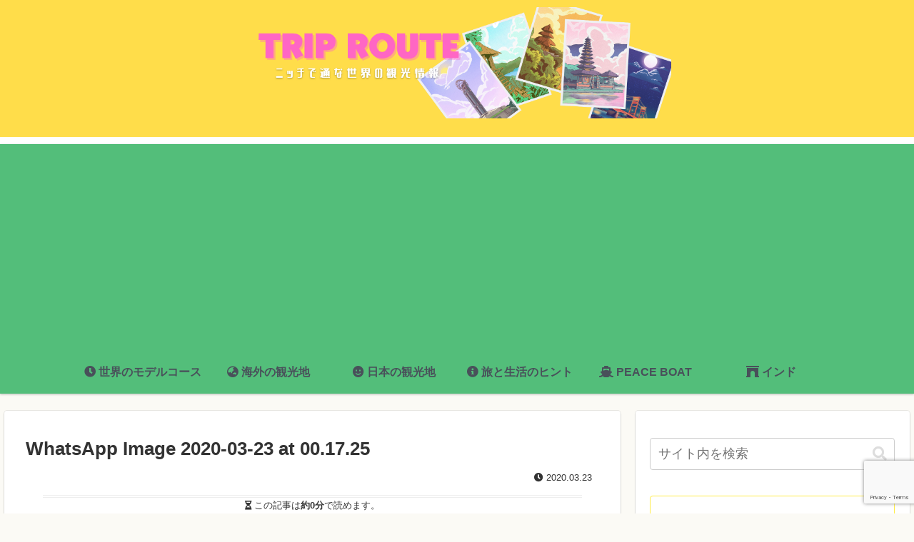

--- FILE ---
content_type: text/html; charset=utf-8
request_url: https://www.google.com/recaptcha/api2/anchor?ar=1&k=6LdQjtEaAAAAAA0a3ZoLrHbdQsZD3aoGqPI1QAoG&co=aHR0cHM6Ly90cmlwLXJvdXRlLmNvbTo0NDM.&hl=en&v=N67nZn4AqZkNcbeMu4prBgzg&size=invisible&anchor-ms=20000&execute-ms=30000&cb=z5d9h8hxpwp8
body_size: 48748
content:
<!DOCTYPE HTML><html dir="ltr" lang="en"><head><meta http-equiv="Content-Type" content="text/html; charset=UTF-8">
<meta http-equiv="X-UA-Compatible" content="IE=edge">
<title>reCAPTCHA</title>
<style type="text/css">
/* cyrillic-ext */
@font-face {
  font-family: 'Roboto';
  font-style: normal;
  font-weight: 400;
  font-stretch: 100%;
  src: url(//fonts.gstatic.com/s/roboto/v48/KFO7CnqEu92Fr1ME7kSn66aGLdTylUAMa3GUBHMdazTgWw.woff2) format('woff2');
  unicode-range: U+0460-052F, U+1C80-1C8A, U+20B4, U+2DE0-2DFF, U+A640-A69F, U+FE2E-FE2F;
}
/* cyrillic */
@font-face {
  font-family: 'Roboto';
  font-style: normal;
  font-weight: 400;
  font-stretch: 100%;
  src: url(//fonts.gstatic.com/s/roboto/v48/KFO7CnqEu92Fr1ME7kSn66aGLdTylUAMa3iUBHMdazTgWw.woff2) format('woff2');
  unicode-range: U+0301, U+0400-045F, U+0490-0491, U+04B0-04B1, U+2116;
}
/* greek-ext */
@font-face {
  font-family: 'Roboto';
  font-style: normal;
  font-weight: 400;
  font-stretch: 100%;
  src: url(//fonts.gstatic.com/s/roboto/v48/KFO7CnqEu92Fr1ME7kSn66aGLdTylUAMa3CUBHMdazTgWw.woff2) format('woff2');
  unicode-range: U+1F00-1FFF;
}
/* greek */
@font-face {
  font-family: 'Roboto';
  font-style: normal;
  font-weight: 400;
  font-stretch: 100%;
  src: url(//fonts.gstatic.com/s/roboto/v48/KFO7CnqEu92Fr1ME7kSn66aGLdTylUAMa3-UBHMdazTgWw.woff2) format('woff2');
  unicode-range: U+0370-0377, U+037A-037F, U+0384-038A, U+038C, U+038E-03A1, U+03A3-03FF;
}
/* math */
@font-face {
  font-family: 'Roboto';
  font-style: normal;
  font-weight: 400;
  font-stretch: 100%;
  src: url(//fonts.gstatic.com/s/roboto/v48/KFO7CnqEu92Fr1ME7kSn66aGLdTylUAMawCUBHMdazTgWw.woff2) format('woff2');
  unicode-range: U+0302-0303, U+0305, U+0307-0308, U+0310, U+0312, U+0315, U+031A, U+0326-0327, U+032C, U+032F-0330, U+0332-0333, U+0338, U+033A, U+0346, U+034D, U+0391-03A1, U+03A3-03A9, U+03B1-03C9, U+03D1, U+03D5-03D6, U+03F0-03F1, U+03F4-03F5, U+2016-2017, U+2034-2038, U+203C, U+2040, U+2043, U+2047, U+2050, U+2057, U+205F, U+2070-2071, U+2074-208E, U+2090-209C, U+20D0-20DC, U+20E1, U+20E5-20EF, U+2100-2112, U+2114-2115, U+2117-2121, U+2123-214F, U+2190, U+2192, U+2194-21AE, U+21B0-21E5, U+21F1-21F2, U+21F4-2211, U+2213-2214, U+2216-22FF, U+2308-230B, U+2310, U+2319, U+231C-2321, U+2336-237A, U+237C, U+2395, U+239B-23B7, U+23D0, U+23DC-23E1, U+2474-2475, U+25AF, U+25B3, U+25B7, U+25BD, U+25C1, U+25CA, U+25CC, U+25FB, U+266D-266F, U+27C0-27FF, U+2900-2AFF, U+2B0E-2B11, U+2B30-2B4C, U+2BFE, U+3030, U+FF5B, U+FF5D, U+1D400-1D7FF, U+1EE00-1EEFF;
}
/* symbols */
@font-face {
  font-family: 'Roboto';
  font-style: normal;
  font-weight: 400;
  font-stretch: 100%;
  src: url(//fonts.gstatic.com/s/roboto/v48/KFO7CnqEu92Fr1ME7kSn66aGLdTylUAMaxKUBHMdazTgWw.woff2) format('woff2');
  unicode-range: U+0001-000C, U+000E-001F, U+007F-009F, U+20DD-20E0, U+20E2-20E4, U+2150-218F, U+2190, U+2192, U+2194-2199, U+21AF, U+21E6-21F0, U+21F3, U+2218-2219, U+2299, U+22C4-22C6, U+2300-243F, U+2440-244A, U+2460-24FF, U+25A0-27BF, U+2800-28FF, U+2921-2922, U+2981, U+29BF, U+29EB, U+2B00-2BFF, U+4DC0-4DFF, U+FFF9-FFFB, U+10140-1018E, U+10190-1019C, U+101A0, U+101D0-101FD, U+102E0-102FB, U+10E60-10E7E, U+1D2C0-1D2D3, U+1D2E0-1D37F, U+1F000-1F0FF, U+1F100-1F1AD, U+1F1E6-1F1FF, U+1F30D-1F30F, U+1F315, U+1F31C, U+1F31E, U+1F320-1F32C, U+1F336, U+1F378, U+1F37D, U+1F382, U+1F393-1F39F, U+1F3A7-1F3A8, U+1F3AC-1F3AF, U+1F3C2, U+1F3C4-1F3C6, U+1F3CA-1F3CE, U+1F3D4-1F3E0, U+1F3ED, U+1F3F1-1F3F3, U+1F3F5-1F3F7, U+1F408, U+1F415, U+1F41F, U+1F426, U+1F43F, U+1F441-1F442, U+1F444, U+1F446-1F449, U+1F44C-1F44E, U+1F453, U+1F46A, U+1F47D, U+1F4A3, U+1F4B0, U+1F4B3, U+1F4B9, U+1F4BB, U+1F4BF, U+1F4C8-1F4CB, U+1F4D6, U+1F4DA, U+1F4DF, U+1F4E3-1F4E6, U+1F4EA-1F4ED, U+1F4F7, U+1F4F9-1F4FB, U+1F4FD-1F4FE, U+1F503, U+1F507-1F50B, U+1F50D, U+1F512-1F513, U+1F53E-1F54A, U+1F54F-1F5FA, U+1F610, U+1F650-1F67F, U+1F687, U+1F68D, U+1F691, U+1F694, U+1F698, U+1F6AD, U+1F6B2, U+1F6B9-1F6BA, U+1F6BC, U+1F6C6-1F6CF, U+1F6D3-1F6D7, U+1F6E0-1F6EA, U+1F6F0-1F6F3, U+1F6F7-1F6FC, U+1F700-1F7FF, U+1F800-1F80B, U+1F810-1F847, U+1F850-1F859, U+1F860-1F887, U+1F890-1F8AD, U+1F8B0-1F8BB, U+1F8C0-1F8C1, U+1F900-1F90B, U+1F93B, U+1F946, U+1F984, U+1F996, U+1F9E9, U+1FA00-1FA6F, U+1FA70-1FA7C, U+1FA80-1FA89, U+1FA8F-1FAC6, U+1FACE-1FADC, U+1FADF-1FAE9, U+1FAF0-1FAF8, U+1FB00-1FBFF;
}
/* vietnamese */
@font-face {
  font-family: 'Roboto';
  font-style: normal;
  font-weight: 400;
  font-stretch: 100%;
  src: url(//fonts.gstatic.com/s/roboto/v48/KFO7CnqEu92Fr1ME7kSn66aGLdTylUAMa3OUBHMdazTgWw.woff2) format('woff2');
  unicode-range: U+0102-0103, U+0110-0111, U+0128-0129, U+0168-0169, U+01A0-01A1, U+01AF-01B0, U+0300-0301, U+0303-0304, U+0308-0309, U+0323, U+0329, U+1EA0-1EF9, U+20AB;
}
/* latin-ext */
@font-face {
  font-family: 'Roboto';
  font-style: normal;
  font-weight: 400;
  font-stretch: 100%;
  src: url(//fonts.gstatic.com/s/roboto/v48/KFO7CnqEu92Fr1ME7kSn66aGLdTylUAMa3KUBHMdazTgWw.woff2) format('woff2');
  unicode-range: U+0100-02BA, U+02BD-02C5, U+02C7-02CC, U+02CE-02D7, U+02DD-02FF, U+0304, U+0308, U+0329, U+1D00-1DBF, U+1E00-1E9F, U+1EF2-1EFF, U+2020, U+20A0-20AB, U+20AD-20C0, U+2113, U+2C60-2C7F, U+A720-A7FF;
}
/* latin */
@font-face {
  font-family: 'Roboto';
  font-style: normal;
  font-weight: 400;
  font-stretch: 100%;
  src: url(//fonts.gstatic.com/s/roboto/v48/KFO7CnqEu92Fr1ME7kSn66aGLdTylUAMa3yUBHMdazQ.woff2) format('woff2');
  unicode-range: U+0000-00FF, U+0131, U+0152-0153, U+02BB-02BC, U+02C6, U+02DA, U+02DC, U+0304, U+0308, U+0329, U+2000-206F, U+20AC, U+2122, U+2191, U+2193, U+2212, U+2215, U+FEFF, U+FFFD;
}
/* cyrillic-ext */
@font-face {
  font-family: 'Roboto';
  font-style: normal;
  font-weight: 500;
  font-stretch: 100%;
  src: url(//fonts.gstatic.com/s/roboto/v48/KFO7CnqEu92Fr1ME7kSn66aGLdTylUAMa3GUBHMdazTgWw.woff2) format('woff2');
  unicode-range: U+0460-052F, U+1C80-1C8A, U+20B4, U+2DE0-2DFF, U+A640-A69F, U+FE2E-FE2F;
}
/* cyrillic */
@font-face {
  font-family: 'Roboto';
  font-style: normal;
  font-weight: 500;
  font-stretch: 100%;
  src: url(//fonts.gstatic.com/s/roboto/v48/KFO7CnqEu92Fr1ME7kSn66aGLdTylUAMa3iUBHMdazTgWw.woff2) format('woff2');
  unicode-range: U+0301, U+0400-045F, U+0490-0491, U+04B0-04B1, U+2116;
}
/* greek-ext */
@font-face {
  font-family: 'Roboto';
  font-style: normal;
  font-weight: 500;
  font-stretch: 100%;
  src: url(//fonts.gstatic.com/s/roboto/v48/KFO7CnqEu92Fr1ME7kSn66aGLdTylUAMa3CUBHMdazTgWw.woff2) format('woff2');
  unicode-range: U+1F00-1FFF;
}
/* greek */
@font-face {
  font-family: 'Roboto';
  font-style: normal;
  font-weight: 500;
  font-stretch: 100%;
  src: url(//fonts.gstatic.com/s/roboto/v48/KFO7CnqEu92Fr1ME7kSn66aGLdTylUAMa3-UBHMdazTgWw.woff2) format('woff2');
  unicode-range: U+0370-0377, U+037A-037F, U+0384-038A, U+038C, U+038E-03A1, U+03A3-03FF;
}
/* math */
@font-face {
  font-family: 'Roboto';
  font-style: normal;
  font-weight: 500;
  font-stretch: 100%;
  src: url(//fonts.gstatic.com/s/roboto/v48/KFO7CnqEu92Fr1ME7kSn66aGLdTylUAMawCUBHMdazTgWw.woff2) format('woff2');
  unicode-range: U+0302-0303, U+0305, U+0307-0308, U+0310, U+0312, U+0315, U+031A, U+0326-0327, U+032C, U+032F-0330, U+0332-0333, U+0338, U+033A, U+0346, U+034D, U+0391-03A1, U+03A3-03A9, U+03B1-03C9, U+03D1, U+03D5-03D6, U+03F0-03F1, U+03F4-03F5, U+2016-2017, U+2034-2038, U+203C, U+2040, U+2043, U+2047, U+2050, U+2057, U+205F, U+2070-2071, U+2074-208E, U+2090-209C, U+20D0-20DC, U+20E1, U+20E5-20EF, U+2100-2112, U+2114-2115, U+2117-2121, U+2123-214F, U+2190, U+2192, U+2194-21AE, U+21B0-21E5, U+21F1-21F2, U+21F4-2211, U+2213-2214, U+2216-22FF, U+2308-230B, U+2310, U+2319, U+231C-2321, U+2336-237A, U+237C, U+2395, U+239B-23B7, U+23D0, U+23DC-23E1, U+2474-2475, U+25AF, U+25B3, U+25B7, U+25BD, U+25C1, U+25CA, U+25CC, U+25FB, U+266D-266F, U+27C0-27FF, U+2900-2AFF, U+2B0E-2B11, U+2B30-2B4C, U+2BFE, U+3030, U+FF5B, U+FF5D, U+1D400-1D7FF, U+1EE00-1EEFF;
}
/* symbols */
@font-face {
  font-family: 'Roboto';
  font-style: normal;
  font-weight: 500;
  font-stretch: 100%;
  src: url(//fonts.gstatic.com/s/roboto/v48/KFO7CnqEu92Fr1ME7kSn66aGLdTylUAMaxKUBHMdazTgWw.woff2) format('woff2');
  unicode-range: U+0001-000C, U+000E-001F, U+007F-009F, U+20DD-20E0, U+20E2-20E4, U+2150-218F, U+2190, U+2192, U+2194-2199, U+21AF, U+21E6-21F0, U+21F3, U+2218-2219, U+2299, U+22C4-22C6, U+2300-243F, U+2440-244A, U+2460-24FF, U+25A0-27BF, U+2800-28FF, U+2921-2922, U+2981, U+29BF, U+29EB, U+2B00-2BFF, U+4DC0-4DFF, U+FFF9-FFFB, U+10140-1018E, U+10190-1019C, U+101A0, U+101D0-101FD, U+102E0-102FB, U+10E60-10E7E, U+1D2C0-1D2D3, U+1D2E0-1D37F, U+1F000-1F0FF, U+1F100-1F1AD, U+1F1E6-1F1FF, U+1F30D-1F30F, U+1F315, U+1F31C, U+1F31E, U+1F320-1F32C, U+1F336, U+1F378, U+1F37D, U+1F382, U+1F393-1F39F, U+1F3A7-1F3A8, U+1F3AC-1F3AF, U+1F3C2, U+1F3C4-1F3C6, U+1F3CA-1F3CE, U+1F3D4-1F3E0, U+1F3ED, U+1F3F1-1F3F3, U+1F3F5-1F3F7, U+1F408, U+1F415, U+1F41F, U+1F426, U+1F43F, U+1F441-1F442, U+1F444, U+1F446-1F449, U+1F44C-1F44E, U+1F453, U+1F46A, U+1F47D, U+1F4A3, U+1F4B0, U+1F4B3, U+1F4B9, U+1F4BB, U+1F4BF, U+1F4C8-1F4CB, U+1F4D6, U+1F4DA, U+1F4DF, U+1F4E3-1F4E6, U+1F4EA-1F4ED, U+1F4F7, U+1F4F9-1F4FB, U+1F4FD-1F4FE, U+1F503, U+1F507-1F50B, U+1F50D, U+1F512-1F513, U+1F53E-1F54A, U+1F54F-1F5FA, U+1F610, U+1F650-1F67F, U+1F687, U+1F68D, U+1F691, U+1F694, U+1F698, U+1F6AD, U+1F6B2, U+1F6B9-1F6BA, U+1F6BC, U+1F6C6-1F6CF, U+1F6D3-1F6D7, U+1F6E0-1F6EA, U+1F6F0-1F6F3, U+1F6F7-1F6FC, U+1F700-1F7FF, U+1F800-1F80B, U+1F810-1F847, U+1F850-1F859, U+1F860-1F887, U+1F890-1F8AD, U+1F8B0-1F8BB, U+1F8C0-1F8C1, U+1F900-1F90B, U+1F93B, U+1F946, U+1F984, U+1F996, U+1F9E9, U+1FA00-1FA6F, U+1FA70-1FA7C, U+1FA80-1FA89, U+1FA8F-1FAC6, U+1FACE-1FADC, U+1FADF-1FAE9, U+1FAF0-1FAF8, U+1FB00-1FBFF;
}
/* vietnamese */
@font-face {
  font-family: 'Roboto';
  font-style: normal;
  font-weight: 500;
  font-stretch: 100%;
  src: url(//fonts.gstatic.com/s/roboto/v48/KFO7CnqEu92Fr1ME7kSn66aGLdTylUAMa3OUBHMdazTgWw.woff2) format('woff2');
  unicode-range: U+0102-0103, U+0110-0111, U+0128-0129, U+0168-0169, U+01A0-01A1, U+01AF-01B0, U+0300-0301, U+0303-0304, U+0308-0309, U+0323, U+0329, U+1EA0-1EF9, U+20AB;
}
/* latin-ext */
@font-face {
  font-family: 'Roboto';
  font-style: normal;
  font-weight: 500;
  font-stretch: 100%;
  src: url(//fonts.gstatic.com/s/roboto/v48/KFO7CnqEu92Fr1ME7kSn66aGLdTylUAMa3KUBHMdazTgWw.woff2) format('woff2');
  unicode-range: U+0100-02BA, U+02BD-02C5, U+02C7-02CC, U+02CE-02D7, U+02DD-02FF, U+0304, U+0308, U+0329, U+1D00-1DBF, U+1E00-1E9F, U+1EF2-1EFF, U+2020, U+20A0-20AB, U+20AD-20C0, U+2113, U+2C60-2C7F, U+A720-A7FF;
}
/* latin */
@font-face {
  font-family: 'Roboto';
  font-style: normal;
  font-weight: 500;
  font-stretch: 100%;
  src: url(//fonts.gstatic.com/s/roboto/v48/KFO7CnqEu92Fr1ME7kSn66aGLdTylUAMa3yUBHMdazQ.woff2) format('woff2');
  unicode-range: U+0000-00FF, U+0131, U+0152-0153, U+02BB-02BC, U+02C6, U+02DA, U+02DC, U+0304, U+0308, U+0329, U+2000-206F, U+20AC, U+2122, U+2191, U+2193, U+2212, U+2215, U+FEFF, U+FFFD;
}
/* cyrillic-ext */
@font-face {
  font-family: 'Roboto';
  font-style: normal;
  font-weight: 900;
  font-stretch: 100%;
  src: url(//fonts.gstatic.com/s/roboto/v48/KFO7CnqEu92Fr1ME7kSn66aGLdTylUAMa3GUBHMdazTgWw.woff2) format('woff2');
  unicode-range: U+0460-052F, U+1C80-1C8A, U+20B4, U+2DE0-2DFF, U+A640-A69F, U+FE2E-FE2F;
}
/* cyrillic */
@font-face {
  font-family: 'Roboto';
  font-style: normal;
  font-weight: 900;
  font-stretch: 100%;
  src: url(//fonts.gstatic.com/s/roboto/v48/KFO7CnqEu92Fr1ME7kSn66aGLdTylUAMa3iUBHMdazTgWw.woff2) format('woff2');
  unicode-range: U+0301, U+0400-045F, U+0490-0491, U+04B0-04B1, U+2116;
}
/* greek-ext */
@font-face {
  font-family: 'Roboto';
  font-style: normal;
  font-weight: 900;
  font-stretch: 100%;
  src: url(//fonts.gstatic.com/s/roboto/v48/KFO7CnqEu92Fr1ME7kSn66aGLdTylUAMa3CUBHMdazTgWw.woff2) format('woff2');
  unicode-range: U+1F00-1FFF;
}
/* greek */
@font-face {
  font-family: 'Roboto';
  font-style: normal;
  font-weight: 900;
  font-stretch: 100%;
  src: url(//fonts.gstatic.com/s/roboto/v48/KFO7CnqEu92Fr1ME7kSn66aGLdTylUAMa3-UBHMdazTgWw.woff2) format('woff2');
  unicode-range: U+0370-0377, U+037A-037F, U+0384-038A, U+038C, U+038E-03A1, U+03A3-03FF;
}
/* math */
@font-face {
  font-family: 'Roboto';
  font-style: normal;
  font-weight: 900;
  font-stretch: 100%;
  src: url(//fonts.gstatic.com/s/roboto/v48/KFO7CnqEu92Fr1ME7kSn66aGLdTylUAMawCUBHMdazTgWw.woff2) format('woff2');
  unicode-range: U+0302-0303, U+0305, U+0307-0308, U+0310, U+0312, U+0315, U+031A, U+0326-0327, U+032C, U+032F-0330, U+0332-0333, U+0338, U+033A, U+0346, U+034D, U+0391-03A1, U+03A3-03A9, U+03B1-03C9, U+03D1, U+03D5-03D6, U+03F0-03F1, U+03F4-03F5, U+2016-2017, U+2034-2038, U+203C, U+2040, U+2043, U+2047, U+2050, U+2057, U+205F, U+2070-2071, U+2074-208E, U+2090-209C, U+20D0-20DC, U+20E1, U+20E5-20EF, U+2100-2112, U+2114-2115, U+2117-2121, U+2123-214F, U+2190, U+2192, U+2194-21AE, U+21B0-21E5, U+21F1-21F2, U+21F4-2211, U+2213-2214, U+2216-22FF, U+2308-230B, U+2310, U+2319, U+231C-2321, U+2336-237A, U+237C, U+2395, U+239B-23B7, U+23D0, U+23DC-23E1, U+2474-2475, U+25AF, U+25B3, U+25B7, U+25BD, U+25C1, U+25CA, U+25CC, U+25FB, U+266D-266F, U+27C0-27FF, U+2900-2AFF, U+2B0E-2B11, U+2B30-2B4C, U+2BFE, U+3030, U+FF5B, U+FF5D, U+1D400-1D7FF, U+1EE00-1EEFF;
}
/* symbols */
@font-face {
  font-family: 'Roboto';
  font-style: normal;
  font-weight: 900;
  font-stretch: 100%;
  src: url(//fonts.gstatic.com/s/roboto/v48/KFO7CnqEu92Fr1ME7kSn66aGLdTylUAMaxKUBHMdazTgWw.woff2) format('woff2');
  unicode-range: U+0001-000C, U+000E-001F, U+007F-009F, U+20DD-20E0, U+20E2-20E4, U+2150-218F, U+2190, U+2192, U+2194-2199, U+21AF, U+21E6-21F0, U+21F3, U+2218-2219, U+2299, U+22C4-22C6, U+2300-243F, U+2440-244A, U+2460-24FF, U+25A0-27BF, U+2800-28FF, U+2921-2922, U+2981, U+29BF, U+29EB, U+2B00-2BFF, U+4DC0-4DFF, U+FFF9-FFFB, U+10140-1018E, U+10190-1019C, U+101A0, U+101D0-101FD, U+102E0-102FB, U+10E60-10E7E, U+1D2C0-1D2D3, U+1D2E0-1D37F, U+1F000-1F0FF, U+1F100-1F1AD, U+1F1E6-1F1FF, U+1F30D-1F30F, U+1F315, U+1F31C, U+1F31E, U+1F320-1F32C, U+1F336, U+1F378, U+1F37D, U+1F382, U+1F393-1F39F, U+1F3A7-1F3A8, U+1F3AC-1F3AF, U+1F3C2, U+1F3C4-1F3C6, U+1F3CA-1F3CE, U+1F3D4-1F3E0, U+1F3ED, U+1F3F1-1F3F3, U+1F3F5-1F3F7, U+1F408, U+1F415, U+1F41F, U+1F426, U+1F43F, U+1F441-1F442, U+1F444, U+1F446-1F449, U+1F44C-1F44E, U+1F453, U+1F46A, U+1F47D, U+1F4A3, U+1F4B0, U+1F4B3, U+1F4B9, U+1F4BB, U+1F4BF, U+1F4C8-1F4CB, U+1F4D6, U+1F4DA, U+1F4DF, U+1F4E3-1F4E6, U+1F4EA-1F4ED, U+1F4F7, U+1F4F9-1F4FB, U+1F4FD-1F4FE, U+1F503, U+1F507-1F50B, U+1F50D, U+1F512-1F513, U+1F53E-1F54A, U+1F54F-1F5FA, U+1F610, U+1F650-1F67F, U+1F687, U+1F68D, U+1F691, U+1F694, U+1F698, U+1F6AD, U+1F6B2, U+1F6B9-1F6BA, U+1F6BC, U+1F6C6-1F6CF, U+1F6D3-1F6D7, U+1F6E0-1F6EA, U+1F6F0-1F6F3, U+1F6F7-1F6FC, U+1F700-1F7FF, U+1F800-1F80B, U+1F810-1F847, U+1F850-1F859, U+1F860-1F887, U+1F890-1F8AD, U+1F8B0-1F8BB, U+1F8C0-1F8C1, U+1F900-1F90B, U+1F93B, U+1F946, U+1F984, U+1F996, U+1F9E9, U+1FA00-1FA6F, U+1FA70-1FA7C, U+1FA80-1FA89, U+1FA8F-1FAC6, U+1FACE-1FADC, U+1FADF-1FAE9, U+1FAF0-1FAF8, U+1FB00-1FBFF;
}
/* vietnamese */
@font-face {
  font-family: 'Roboto';
  font-style: normal;
  font-weight: 900;
  font-stretch: 100%;
  src: url(//fonts.gstatic.com/s/roboto/v48/KFO7CnqEu92Fr1ME7kSn66aGLdTylUAMa3OUBHMdazTgWw.woff2) format('woff2');
  unicode-range: U+0102-0103, U+0110-0111, U+0128-0129, U+0168-0169, U+01A0-01A1, U+01AF-01B0, U+0300-0301, U+0303-0304, U+0308-0309, U+0323, U+0329, U+1EA0-1EF9, U+20AB;
}
/* latin-ext */
@font-face {
  font-family: 'Roboto';
  font-style: normal;
  font-weight: 900;
  font-stretch: 100%;
  src: url(//fonts.gstatic.com/s/roboto/v48/KFO7CnqEu92Fr1ME7kSn66aGLdTylUAMa3KUBHMdazTgWw.woff2) format('woff2');
  unicode-range: U+0100-02BA, U+02BD-02C5, U+02C7-02CC, U+02CE-02D7, U+02DD-02FF, U+0304, U+0308, U+0329, U+1D00-1DBF, U+1E00-1E9F, U+1EF2-1EFF, U+2020, U+20A0-20AB, U+20AD-20C0, U+2113, U+2C60-2C7F, U+A720-A7FF;
}
/* latin */
@font-face {
  font-family: 'Roboto';
  font-style: normal;
  font-weight: 900;
  font-stretch: 100%;
  src: url(//fonts.gstatic.com/s/roboto/v48/KFO7CnqEu92Fr1ME7kSn66aGLdTylUAMa3yUBHMdazQ.woff2) format('woff2');
  unicode-range: U+0000-00FF, U+0131, U+0152-0153, U+02BB-02BC, U+02C6, U+02DA, U+02DC, U+0304, U+0308, U+0329, U+2000-206F, U+20AC, U+2122, U+2191, U+2193, U+2212, U+2215, U+FEFF, U+FFFD;
}

</style>
<link rel="stylesheet" type="text/css" href="https://www.gstatic.com/recaptcha/releases/N67nZn4AqZkNcbeMu4prBgzg/styles__ltr.css">
<script nonce="XbkObgmngR3fw_AGLaY5aw" type="text/javascript">window['__recaptcha_api'] = 'https://www.google.com/recaptcha/api2/';</script>
<script type="text/javascript" src="https://www.gstatic.com/recaptcha/releases/N67nZn4AqZkNcbeMu4prBgzg/recaptcha__en.js" nonce="XbkObgmngR3fw_AGLaY5aw">
      
    </script></head>
<body><div id="rc-anchor-alert" class="rc-anchor-alert"></div>
<input type="hidden" id="recaptcha-token" value="[base64]">
<script type="text/javascript" nonce="XbkObgmngR3fw_AGLaY5aw">
      recaptcha.anchor.Main.init("[\x22ainput\x22,[\x22bgdata\x22,\x22\x22,\[base64]/[base64]/[base64]/[base64]/[base64]/[base64]/[base64]/[base64]/[base64]/[base64]/[base64]/[base64]/[base64]/[base64]\x22,\[base64]\\u003d\\u003d\x22,\x22azhudUHDsi/[base64]/DlWsILDbDkmzDqBpJHF/Cu8OiwrLDqsKIwqjCm3UYw6HCj8KEwpcWDcOqV8Klw7AFw4RAw4vDtsOFwpZiH1NXa8KLWi0Sw755wqZ5filtaw7Cuk/Cj8KXwrJHOC8fwqrCgMOYw4olw7rCh8OMwq8wWsOGelDDlgQLQHLDiE3DrMO/wq0swrhMKRVBwofCnitlR1lkYsORw4jDsTrDkMOAN8O7FRZ7Q2DCiGbClMOyw7DCjRnClcK/M8K+w6cmw6jDjsOIw7xnBcOnFcOpw4DCrCVmNwfDjCzCsG/[base64]/[base64]/CvBTCmsOUGRvDrcK5JG5kw6pnwo8Xw5Qgw4NnesOsMU/Dm8KJJMOMJ2tbwp/[base64]/ChVxvwpfDl8OFw4ZYw5klMsKmRcKww4XCpAvCnG/Dr1nDqsKafcOJTMKtN8KyAMKYw5xdw5LCuMKcwrbClcOsw6nDhsOlZBwHw41VVMOYIRnDlsKCU0rCv0glVsK3OcK3XMKcw654w68gw4J7w5RJCWIEV2/DqksmwqvDk8KSYgLDvirDt8O3woFPworDnnnDn8O+ScKpLy5YLsOnc8KHCyPDuTnDoH1LZcObwqPChsKdwqTDohHDmsOQw7zDih/Cvyhcw70DwqIhwoFKwrTDvMKQw77Do8O/[base64]/wq/DrmLCqsKkTBnDvsKeUUPCncOkGifDmh/DiVB7dsKqw6Azw4rDrwnCrsK/wq7Dh8OcN8OuwrRxwpnDn8OEwoMEw5nCqcKyWsOVw4kPfMOffxtxw4DCq8K6wr0HSGfDgmLCpihcWH9Gw4PCtcOgwpzDtsKccsKUw5fDunclEMKMwpB4wo/ChMKVe0zCoMKOwq3CgyslwrTCjxBdw5xmL8KswrsQX8KeE8K2PMOdf8Oow43Du0TCqsOHfjMyZ1vCrcOERMKFTV4zfzY0w6Bqw7VHVMOLw6ksST5ZB8O+asO6w5HDiAbCvsOdwp/CtS3DhhvDj8K5OcOawoNmccKGcsKUZzzDmsOmwqbDiVtdwpvDiMKPdyzDmcKTwqzCpyXDtsKGR08Yw6NJAsOXwqcHw7nDlxDDvx4yU8OKwoIOHcKjTVnChghhw5HCvsOFG8KFwoXCinTDlsOVIhjCtAvDl8OJPcOuUsODwq/[base64]/ClQHCrcOUwpslwqLDskvCt8OiWMOGDEbDocO5O8KWAsOMw78iw5hCw7JfYErDpWbCmSvDkMOYC0BnJgHCqncEwrkgfCbCpcKjfCQwLMO2w4x9w7bCmW/DsMKYw7dXw5bDgMOtwrhJI8O5wrBMw4TDucOUcmzCnxLDvMOpwqlAWVTCp8O/K1PDucOHYsObRxZHccK8wqLDqsKpO33DnsOCwpsIVEDDsMOFMivDtsKRCAHDs8K3wrh3wrfDpmfDuwkGw5kQGcOOwqJpwrZKdsOxVWQkQFdndMO2ST0fV8OKw6UvDyfDun3DoFUebzBNw6/Cn8O7S8Kxw449LsKxwo91fg7CrhXCpXJmw6tlw4HCt0fCnMKTw4jDsDrCjnfCnzRKIsOMfsKWwoc9Q1XDmMKxPsKkwrLCjx0Aw4TDlsKRXTV/woYPc8Kow7l9w77DoDjDm27DgSLDvTViw5RFLT/CkUbDu8Kxw6tEfx7DucKeUUVfwoXDpsOVw4TDsDsSZcKmwqAMw6EzPMKVIsOFXsKfwqQ/DMOFKMKyRcOdwoDCqsOIHh4uSGMuJD8nwpxuwoHCh8KmbcODEynDhcKUYBktWcOaH8Orw5zCqMKSUR5/w5HCqwHDnjHCscOjwojDlTZFw6oTcRDCh2rDocKow7x/MS8oPSvDi0DCu1/[base64]/Dtz7DkxrCl8OIw4DCuSkAZMOAwp4QeMKzQzDCiE3CpcK4wqZ7wpTDjXbCvsKKW0waw5/CmMOme8O/[base64]/OU4TBj9bwq9uUSDDucKxL8ONXMKicMKRwpTDq8OmcHB9SwbDsMOyQSnCnUbDgQADw7tEH8KOw4FZw5/CkHFuw6XDhMKtwqlGYcKHwrjCmHfDmsKBw75CKAkKw7rCpcOmwqDCkBouCn46NkXCkcKawpfChMOXwptsw5wlwprClMOcw4hVTkLCvkvDv2wVc2bDp8K6HsKQCkJbw5TDrGo6cATCucKWwp81fcOZQws7F0FLw7ZEwqzCo8OEw4/[base64]/w63CnMOHwpLClMOUeMO+bg/DhV3ClMOWX8K4wrweCRROEjLDmw87U2jCgyx+w7A4ZQtoLcKfwr3DosOVwpjCnkDCslLCg31+bMOsYMK2w5pZJGbDmVtDw6tkw5/CnThqwrzClQ7DljgvXTLDsw3DsTlkw7Y2YMKbH8KnD2DDqMOlwrHCnMKIwqfDoMOeJcK3ZsOVwq0/worCgcK2wpIcwpjDhsOJEj/CjTs2wpPDv1fCqmHCpMKswrouwobCl0bCuQdOBMO+w5fCp8KNFy7Cv8KEwqI6w7TDlSTCocO4L8OWwozCg8O/wpARJcKXPcO4w4nCuSHCuMO+wonCmGLDpw8decOjZ8KSYMKxw4kawrzDkCgVOMOMw5vDoH0zCcOSwqTDiMODYMKzw6LDncOew7NBeFN4wrYIAsKZw53DulsSwr/Dlm3CkQ3DvsOww6Uyb8KowrNnBDdlw6/DhHl6U0EuZMKkR8ORWhXCk2jClm0kGDchw5rCrHI7A8KBFcOrQB7DrVVedsK1w5UkaMODwpRlRMKdwoHCoUYPVHJDPCVeEMKgw4jCuMKbTcK8w4wVw7jCjzrChQYKw4zCjFjDjcKDwqA/wrbDlQnCmE5gw6McwrrDsQwDwoEkw7HCvWPCrzV7C2NgZQ1bwqLCi8OdAcKBXARSQMOHwovDicOqw73Ci8KAwpQ/HHrDvycFwoMAV8Odw4LDikjCk8KRw58iw7fCnMKSZhfCkcK5w4/[base64]/[base64]/w4TCoB95a23DvwTCj8KXwqQPwpUFIx4nfsOZwrVIw78ow6FGdwk5VsOxw79hw4XDnMKUDcOxYXdVX8OcEztrUArDr8OUZMODD8ORBsKcw4zChsOsw4w2w5Mkw6DCqjJBNW5dwpvDjsKDwp9LwrkPXGA0w7/DpF7DlMOOXUPCnMObw6LCu37CqXDChMKpBsOxH8OhYMKjwpdzwqRsTEDCgcOVUsOiNwkJTsKCc8O2w7vCsMOjwoBJIH7CqsO/wptXFcKKw7PDv3rDkWxHw7o3w7Arw7XCkAsQwqfDq3rCgcKfTXkub3IHwrvCmHQOw5ccGCwedh55wqdBw6LCjzfDnTrDnH4kwqEywrRkw6d3UMO7NBzDqVfCi8KxwpFHNBN3wqXCpikrVcK2LsKqPsOVA0owasKcNytZwp4Ewqlfe8OGwr/CqcKyQMO9wqjDmDh2OHPCsWvDssKPNEzCpsO0egtzFMO3woAwEFrDg33CmxfDiMOFImPCr8KUwo1hEwc/[base64]/woNBw5Niwq7Cu8OfWG/ClcO+w77DmjHCg8Ouw5vDkcKIUcKPw77DsiU3NcKUw6BzHjg2wqrDmSfDl3cHFmLDlAvDuGJdLcOJIyckw5c7w49dwpvCqy/DjADCv8ODeTJsTMOzHTPDhnEBCEkwwp3DisO3KlNKTMKiW8K2w6Vgw67DosOlwqdpAA1KKnZgTsOSaMKzWcO2ABzDkGnDqXLCsFt9BisCwqtVMkHDh0s/BcKNwpUracKJw4RXw6l1w5rCnMOkwqfDhSbDrBPCsClzw69ywqfDgMODw5XCoyAjwojDmnXCkMKLw4A+w5jCu2PCkz5Lb0oqIRXCn8KNwptKwoHDvi7DvMOkwq4bw43CkMK9DcKFDcOHChLCtwQaw5nCrMO7w5fDpcO1JcO5OzkswqdkRl/DicOswql9w4LDgWzComjClcO3Z8Oiw4Bfw5FXQFbCiUDDgCtOcAPCkF7Du8KdABHDklhZw63CncOLwqXCm05iw7xtU07DhQFGw4jDqcOBLMKveBUzBRrCvA7CncOcwojDjcODwrjDvMOdwq17w7jCvcO5RAU9wpNtwprCuXPDrcOxw4h/ZsK1w68yLsKFw4tLw7IpI1/Cs8KAI8K3dcKGwqDCqMO2wr9tVEcMw5TCvExZRFvCr8OJM0xfw4/[base64]/[base64]/[base64]/Dv8OdwrRbwo1hw7LCoMOcwpQAw70uw6oAwrbCi8KAwqXDtQzClcKlPj3DrkDCjxrDvi7CpsOAEsK5JsOMw5DDqsKzYQjCtcOLw785ZUDCi8O/OcK0KMOHOMOxbU/Chg/DtQHDqhITJzU+fGJ8w7sKw4DCngfDg8KjVG4oPjnDqMK1w74sw4ZYVVjCh8Oywp/DuMOfw7LCnTPDk8OTw6p6wozDpsKzw6hVDiXDpMKNbcKdGMKwT8KmTMKFe8KFaiRfeDrCs0fCnMOpbWXCpsKHw4fCm8Oxw5/DoDbCmB8ww4zCtGYveA/Dtm85w63CoWHDlB4mUwbDlyR0BcKiw74/[base64]/[base64]/DiU5me8K4Bi3CqFrCk8O0Oks1w5lmMcKrwo3CmlNRDVQ0woDDjVbDq8KswojCnBfCtcKaDw/Duictw4t/wq/CpWjDuMKAwpvCvMOLNUkNKMK7S3MvwpHDl8O/[base64]/Dg8OKGUbDj8K6YxjClMOKw7MEJcOKw47CrxDDncOzEMOTcsOPwqTCklHCscKoHcO2w7bDrFRiw6x/[base64]/woBow6gqSsKRw6zCqcOqE8O6wpkHE8OCwoTCrUjDmzxDB3V4KMOCw7U6w7pZTFQ2w5PDr1HCt8OwCcKcaTHCg8Olw5cuw7hMJcOOcy/CllTClsOqwrd+fMK/UyACw4zClsOUw5tTw77DicKdCsOPFggMwqgpJy5bw5Row6fClh3DgHDChMKEw7jCocKBaiLCn8KEaDkXw5XCvDNQw78ZTnBIw4zDm8OYw6zDssK5Z8KGwr/ChsOjAMO6U8OvPcOWwrUnFsOEMsKXPMORE3zDrkvCj2bCpcOVPR7Cv8KGelTDlsO0FMKPUsK3GsO4wrnDkTXDv8Okwo4aCcO+RcOfGhoheMOkw73Cm8K/w6cCwojDtzjDh8O6PyrCgcKHWFp4wrLCnsObwq8gwrfDgQPCrMOBwrx2wrnCrcO/AsKFw4FiYGYbJFfDosKERsKuworDoSvCnsKowr/DoMKiw63DiHAUej/CjgDCu3MEHQFxwqwxcMKyDxN2w6XCuTHDhF/CncKfJMKSwqYydcKCwo/[base64]/CnsOTFcOkZsK0d8KxwoTDmMOLEsK/[base64]/[base64]/CnsKlcDgpAcOWSELCmMOMV8KxwqfCiQVSwrLCoGojKcOJBcO+Z3cOwrfDmRJnw7IaNBQvPFoBF8OISm8iw7g/w5zCgykMQiTCshzCjMKXX3BUw4ogwrZRbMOmDUMhw6/DhcKCwr0rwo7DrCXCvMKwCDwAeBc7w687esKZw6rDhwQ7w7jCgDMMYSbDkMO5w4rCm8O/wp8Iw7bDqwFqwqvCh8OqLcK4wqEzwpzDvC7CusO7AgEyEMKlwr5LUGk+wpMxAX1DI8OeC8K2w6/Ds8OwVxlmMmoVe8KUwp5wwrZHaQXDiiF3w7TDt0lXw5Q/w4nDhVkaICbCgMOOw6QZAsO6w4fCjm3DrMOHw6jDusObasKlw7bChhNvwqduesOuwrnDv8OBQWQow7fDhCXDg8OyAzDCg8OOwoHDscOtwo/DqyPDg8Kmw6TCgEkOHxQLbSRJJsKmJm80dx1jCDPCvinDnGstwpfDoSQSBcORw6c1woXCrx3Dow/DrMKjwrBWBk0zF8O3RAXDn8OyAgDDhsKBw5FLwoB0G8OxwotpXMO/SgVxWMOAwpDDtT9/[base64]/DmsKywp08ScKhw6zDt8KVbcO1d8OADgJSIsOew77CvwcGwpvDmWU3w4Fmw5/DrAFiRsKrIsK0bsOnZcOpw5spTcO+OirDl8OEasKnwpMpalvDm8K8w6bCuAXDjncWVH5zHmkowrrDiXvDmhTDnMOGKTHDjgTDiGnCnwrCnsKrwr9Jw6MAdUoow7nChV0ew4LDpcKdwqzDvUA2w67DuXRqfmdLwqREWMKzwqnConPCh0PDnMK/wrQLwoxhBsOhw4nDrn8Ww5h3eWsAwrAZPR4kFBxUwoc1S8KePcKvP1kzAMKzRDjCn2nCrgrCjsOuworCocKnwqJFwpk+MMOYWsO0OwgFwoVMwolmAynDhMOOAllNwpLDvEHCkBPCjgfCkhHDt8Ohw6t/wrZJw6BRfTnCl1rDnhPDgMKVKQAnTsOcZ0sEHE/Dk2wSOQ7CjCNZOcOLw54bKh9KSm/DpsOGB2pbw73DrVPDtMOrw6kPFzTDqsOaOC7DoB4wCcKpcklpw6PCiW3Dt8Krw7pVw6YjPMOnaCDCvcKZwq1WcgfDq8KzbjXDqsKTfcOQwpXDkVMDw5LCkF5iwrcqEMOtMFXCvk/[base64]/w6XChMOgwppkwrrDjMO7axvCtjrCrcKJF8OWw6XCh2LCqcO+EsONEMOVSW5Jw78vXMOOK8OQNMKqw43DizfDqMK9w49pJcO2Kh/CoWBLw4YIdsO9Gx5pUsOjwqRhWn/CnUjDniDCrx/CtTdbwrQvwp/DpR3Dknk7wr9VwobClTPDkMKkUkfCjw7CoMOBwrHCo8KYP0DCk8KUwqcYwrTDncKLw6/DnjQTPx8Cw7V0w7B3Fg3ClSgew6vCq8O3CgcFR8K7wo3Cqz8ew75kdcOHwr8+fyXCmVvDh8KXSsKmE2wNCcKVwoISworCvSRWDHI1MCNtwoDCvEorw4Azwpx2N0TDs8OTw5/[base64]/[base64]/wo4Af8Kqw584V2kEw6bDmwdAACXCmn/DscOcRR9dw6vCgB3DmUoXw4d1wrPCs8Otw6dEVcO9e8OCQcOVw7s2wpzCnwYYAcKiHMKRw6jCmcKtwq3Dn8KxasKOw7HCg8OJw63CjMKew44kwqNdZSQwPcKLw53DqMOwHRAAE0A6w4UJGSHCk8OELMKGw5fCh8OqwrnDgcOuAsOSBgDDocKsQsOGQy/DiMKSwoFfwrXDuMOKw6TDr0jCinzDvcK+awDDl3bDp1Amwo/[base64]/[base64]/ClMKow77DrDktwr/Dt0nDksKCwpzCg0vCvB1qHRkKwoHDql3Ci15dccO9wqU+XRDDvRJaVMKGwprDimU7w5zCu8OENGTDjk7Dt8OVfcOwTz7DmsODR28GbFFeQWJUw5DCtRTCrGx/w6jCs3HCmk5UXsKswqLDpRrDlGYNwqjDmsKBB1LCv8OaXcKZfw87aT7DkQ5IwpAnwrjDmzDDqiguwp3Dn8KsesKbPMKow7LDi8Onw6d2D8O0FMK0BFDCpQXClmUsVwfCosOHw54uNWokw6/DrXApXgvClE8XPMK7QHVZw5zClDTCpFs4w7txwr1IFWnDlsKeDm4FDxsCw73DvkJqwp/DjMKhTCfCuMKvw5DDk07DjDvCkcKKwqLCtsKQw4Yed8O4wprCqWnCs0XCi3TCoTpBwphrw6nDlxzDgRplMsK7ZcKuwo97w6YpO1vCuDBOw5xRJ8KKKAlgw4kCwrRywo9DwqvDscOawpTCtMK+wp4lwo51w6TDlMO0QxrClMKAL8Kywo4Qe8KkVVgUw7JrwpvCkcK/DVV9wrUqw5rCkXZKw71lOwNTLsKnAg/DiMO/woTCt0DCgAJneGVeYsK9SsOhw6bDvRgDN3jCssOTTsOkeGw2OC9xwqzCmFI2TFEWw5nCtMOnw7d/w7vDpyUHGAw1w4jCpiMmwpnCq8OIw54XwrQONXDCrsOoK8OJw6YBeMKKw51wQTDDpcOLUcOvWsOLVxDCmCnCoiPDrnnCkMO4G8O4D8OsFnnDkT/DpxbDocOOwojCssK/w58BE8ONw7FGEC/Dlk7CvkfDnFLDjSFodwvCi8OAwpLDk8OMw4DDhFBOWS/CrHdSDMK1w5rCs8OwwonDpj/CjDQdWhcQB1U4RVPCkRPCj8KXw4zCoMKeJMOswrLDm8Orc0zDqkzDtC3CjsO4fsKbw5bCusK2w67CpsKROjoJwop9wpXDuXV1wrvCt8O7w7skw4lmwrbCiMKgZwXDn1zCosOZwqwOw4FKZ8Knw73CsU3Dv8O4w6/DnMOcVjLDsMOsw5LDpwXCi8KGekTCj3oBw6LCqMOvwpAjWMOVw4LCj2prw5R6w6HCt8KYacOiCDfCjcKUVl/DrF87wpfCoCI5wptEw6ZaY0DDhlhJw7Z0woc4wo1awrcgw5BiL0HCnBLDgMKNw5zCs8OZw4ILwpl+wqNXwoDCvMOHGTRJw6o/w58WwqnCiEbDi8OIfsKJA37CmGg0YcKeU1BDCcKmwojDvVrChE4Pw7Q1wqrDg8K3wpUZYcKZwrdaw5VdJTgBw5FPDFgBw6rDji/Dh8OOGMOBQMOkBUIbZyJTwonCqMKwwrJIXcOawoxiw4E5w4TDusOpHShhcQ/[base64]/Dh8OPFcK8wpPCnMOZGH8GTQgNQcKPUsKEw7rDuXjCojMmwr/CrsK9w7TDqyPDi1/DrzzCgnzCpHopw5gZwqknw4FKwoHDvypPw61qw4XDvsO8LMK1wooWYMKtw4bDoUvCvX13T1p1E8OmPxDCmsK3w4ImRS/ChMODHcOgB0gvwpp9HHNmakMuwoxFFH9hw7pzw65SecKcw4htRMOIw6/ColJkbsKAwqzCq8O6asOZY8OmWAnDo8OmwogXw4BVwog7XMO2w7M/w5bDp8K2UMKlPWrDpcKswqrDqcKwQcOiDcO6w7Abw4UbZgIZwpnDj8KbwrzDgDTDmsOPw5Fiw5rDsEzCqiBdGcOXwoPDkDdzF03Cmwc/[base64]/DlsOyw6Jgw4NJw61gwpvCv8OzfsOCBV50DTPDiMKCwqETw7zDi8KFw7EoDS5KX3shw4hVZsO1w7A2U8K8azBcwrDCtsOiw5DDu05+woUCwp3CjwnDrTxgdMKFw5bDkMOGwphzLR/[base64]/[base64]/el3Cul3CuMOlV3UswqvDvcKjwpIdwrLDlBIcTyRqwrzCt8KUPMOCHMKyw7lpEEfChCnCuGYqwrp8M8OVw5bDmsKhccKiZXvDkMKMdsOKIMKGBG7CscK1w4zCuwHDqyl2wo5ySsKewo44w4HCkMOrCzDCh8OnwoEjHDB+w6UYSB1Uw4NPZ8O/wrjDhsK2S2YuUCrDhsKDw6/DpkXCn8OkWsKNBmDDgsKgJmjCmDRJfwVPXMOJwpPDn8KuwpbDniIZMsK1FA3CjkUAw5ZPwoXCs8K4MidKKsK9QMO8Wi3DhxbCusKpE3lzOlA0wpfCi3/DjmTCnzrDkcOVBcKOKcKtwpXCuMOFMiRnwp3CiMKMBCNzwrjDscOuwpXDrcOvZcKgS1Fsw6Bbwqk4w5bDn8OvwqVSJWbDpsORw5FoQXBqwpsXOsKlRwjCnmxMe3R6w41FXsOBYcK2w6xMw7ljFMOOegNvwpRSwp/Di8KWek9iw4DCtsOywqbDn8O+GlnDsFQxw5DDnDs7ZcKsHw4IZ0LDgArCkwRnw5I/AFltw6l4S8OUdjBlw4XDpC3DuMKzwp5uwqHDhsOlwpHClBMaM8KOwrzCr8KvRMK5aiTCpw/DtU7DisOWUsKMw4gYw7HDjgAMwqtBwqDCqGtfw5DCsFzDsMO/wo/[base64]/CjsOGCkLDosKMw4gGw5bDilzDgRkMwpDDrFk7wq/CpMOHVMKAwpTDi8OABDonw43CiU4nLcOZwpIQWsOOw7g2YFxMDsOKVcKzamvDjAtqwoxgw4HDpcKMwpoBTsOyw5jCq8OCwqDDuy7DpB9GwqPCiMKGwrPDnMOARsKTwp06JFNhd8O6w4HCozkjNkvCj8OCaU4fwobCsBhtwqpibcKuAsK/[base64]/woZhGmAxw57ChGLCtcOQKsOww6B/w5MGNsONwr1bwofDlCZHBhgMYWtHw5FcJsKSw5B3w5nDp8Oxw6ATw7HCpUbCjMKjwq/DsxbDrnAzw5UiBmvDj2Efw4zDhkzDnxnCvsOxw5/Cj8KsIMKywppnwqBpaVt9eFlnw6Eaw5PDukLCk8OSwpjCkcOmwrnDlsK8KF9yMGESEUckC0HDksOSwoxQw44IJ8KXdcKVw4HCscOzIsOawovCsSoVNcO2UkrCoXR/w4vDtQTDqGErQcO6wp8mwqrCpQlNGxnDhMKGw6IVKMK+w7/Du8OldMOfwr1CVUvCrlTDqT12wo7CjmNKQ8KtOn7Djy1uw5ZcasKfE8KkbsKPcgAgwo8xw4lfw7Aqwp5Fw4PDgykdK14DEMKdwqpoFMO2wrHDicOeLMOew6/DjzoZJsKzSMOmdFDCi3lKwqx8wqnCjyAMET0Tw4jDpGYAwr5dJcOtH8K+BRYHHy5EwonCtiInwrvCu0XCm0XDo8K0fWzCm11+PsOJwqtWw7gEJsOdLksKYsOkdMKaw4BSw5k/FCFnUsKqw4/Co8OvHcKZGHXCisKlPsKewrnDrcO3wpw4w5/DhsO0wopsCnARwrXDh8O0eXDCqMOAQ8OMw6IPBcOqDmhpTmvDnsKXdcOTwqDDgcOTPVTCnwXDvU/ChQQoX8KTAcOswpLDocORw7IdwqR5O354K8KZwos5MsK8cA3Cu8KGSGDDrmsxem5xK3LCgsK6w5Z7BTrCnMK6fFnDsiTCkMKSwoJeLcOQw6/[base64]/CqsKDUwbDsGQDUxHDslzDo1sRHMO+E8KOw77DpMKUQMOpw7kLw6xdRFUqwpVgw5nCucOzZcK0w5IiwrFtPMKBwqPCssOuwqsXJcKMw7hzw43CvUbCjcOGw43CgMK5w41MMMKyQsKSwrfCrjbChsKwwqkfMhItaEjCtMKQaU4wJsKnWnHCpcO8wr/DqEVaw7jDqWPCuUXCshhNFcKuwqfChnRxw5XCsC9Dw4PCr2HClMKSD2YgwrTDucKIw4nDmAHCmsOJI8O9YSsIFjp+S8OHwqTDiVhhQwPDssKKwpnDscKDbsKHw6V7XDzCtsOFTC8HwpDCisOYw4tNw7MGw4DDmMO6UF8+dMOFB8Kzw4jCuMOLecODw6QIAMK/wpvDuyVfLsKzasOMAsOjCsKALy3DtMKNZFlMFBBLwpdiBwNFBMKawokQXiwdw4kWw4jDuArCs1UMw5k6cS/CocKWwq8tT8ODwpUhwrvDq3nCoT5YCEbChMKeDMOmPUTDuFzDtB8lw7DCh2ZDBcK4wodIfDzDhsO2wq/DicOsw4HDt8Otb8OOAcK1dMOmbMOVwqpxRsKXWCgtwrDDmHfDlsKXZMOkw7UkVsOfWsKjw5AAw7Igwo3DksOIQSzDi2XCtDQGw7fCnArCk8OsScO3wrsKXMKXBi1vw5sSfMKdET0WSGduwpvCisKNw7fDsH8qRMK8wqhSP1bDlgETXMOYVcKLwo5IwopDw6Efwr/DjcKXFsOdUcKxwpLDh37DjFwYwrzCpcKrN8OMUsOgdMOHUsOsCMOCRsOWDXJDfcKjAlg2PlNswqRGKcOzw6/[base64]/DrMOFNljClcO2Fz8/w5spRgAcwpVlw5McPsO8w44yw5PCqMOOwroREUjCjHxuD1bDmh/DpMKvw6rDtcOKCMOCwrnDpVhhw7dhfMKyw6teeVvCuMK9VMKKwrA4wp90B3ISOsO5w4TDo8KHQsKlKMO5w6/CtRYOw4PCpMKmFcOXKwrDsXEOwrrDl8KXwrfCkcKOw5h/KsOVw68HIMKSPHIlwq/[base64]/CisOLASNlFsOPw55hwpfDpsOcwrsew6Vgw5cLbsOXwpnDjcKAL2DChsOGwpkVw77CihUkw6rCjMKKOlBgR0zCkmB+SsKHCGTDgsKpw7/CrgHCm8O+w7bCu8KOwpIqP8KCRsKiIcO6w7nDoxlQw4dQwr3ClDpgFsKHd8OVJjXCsFAWOMKZwqzDp8OaERUqCG/CimHCjVbCiTk6GMOaaMOXWGXCgnzDuC3Dr0nDicO2W8OwwrTClcORwoBaHjbDvMOyD8OJwo/CkcO1FsKKUQ55OlPCtcOdD8OzQHgVw6ksw4/[base64]/DrMOGMkbDgHTCncOTw67CjWchKhNGw7rCsnPDnCcUEQ5hwofDqD1NCjZ5O8OedMOzDVjDiMKqVcK4w594OUJawpjCncOeCcOqDAMzOsOcwrHCoAbCtQlmwpbDg8KLwoHCjsK4wpvCl8KBwpV9w73CmcKQfsKqwoHCjVRmwqB/CFTCucKuw7bCkcKqJsOHeVzCpsKnDDHDvRnDl8OCw6FoCcK4w4PCgU/[base64]/DjAULK8KewrBfwrhRS8KhWMKiwpDDmUcVUiZJDjbDml/[base64]/w7fChyg6QcKlGsOew75Rw4heQgzDvsK6worDm28Yw4bChF1qw6PCkmt7wqDDn30Kwr15CW/[base64]/DuAbCuQHCpEfDkMOMwoRXCMO8w73DsMOtS8Kuwocaw7HCskPDkMOeWcKOwo0SwoFMd20wwpjDlMOeFWAcwrMhw7PDulhHw5h5HmQRwq04w73Do8KBMmwcGCvDv8Ojw6BKesK1w5fDpcOwQ8OlJcOMCsKuDDvCh8K3wrTDgsOsKRIIRnnCqVx9wqbCqRXCtMOZNMO/[base64]/[base64]/CqztJbXfCtEcrwp/CkAZxYcOqOcKtd17DoR/CiXkyYcOmEsOMwpHCgWwpw7HDrMK8wrhCewvDnz0zBALDrUkiwrbDkSXCsyDCunRcwoIvw7PCjkcJYxQGJ8K/YX0tcsOFwr8MwqI0wpMJwoAmUj/DqiZcNsOpY8KJw63CkMOJwpzCsE4ZZMOww6Ubd8ORC3UeWVczwpQewpJ1w6/DlcKoGMKGw5nDnMO0WxwLeU/[base64]/[base64]/ChUFywqjCscOBU8OTwrceFiPCtcOlSikew6nDtDnDoyAGwrtKWm8HFTrDumvCmMO/HhPDo8OKwpcKOsOuwpjDt8OGw4HCuMOuwr3CqnzCuVLCpMO9bkDDtsOOVkfCocOfwrzCtz7DtMKhJH7CrcKdUcOHwrnCjizCkABGw4gBfU7CgsObFcKRe8OrfMKme8KNwroEBXDCuALDjsKnGsKLw7bDjCnCo2siw7jCmMOTwoTCmsO/PS/CnsOTw6ILC0XCgsK2PlFqTEHChsKfVw0bZsKPLsOFRsKrw5nCg8KaRMO+e8OcwrolRF7CocKkwqDCi8OAw6Irwp7CrTFvJ8OfJC/ChcOuDj1bwolFw6FXBcKiw6wfw6dewq/CpF/Dm8KZT8KEwrV7woZ8w43ChiwKw4zDjkHCiMOYw7V9a3tAwoLDkH90w7N2JsOFwqfCtXVNw7TDgcKONMO3CSDCmQDCqF9bwoR0woYVPcOZeExawqfCm8O/w5vDsMOiwq7DmMOEDcKCQsKYwqTCl8KnwofDl8K1bMOBwrM5wqpEX8KKw5nCg8O8wprDscKsw77CnTNjwo7CmSVKFArCpTbCri0pwqTCs8ObasO9wp/DsMK8w7oWXUjColnCkcKRwrHDpx0OwqcRfMOyw7/CoMKEw5vCjcKVDcObAMKmw7TDk8Oyw6jDmjjDtlsYw6/CsTfCoGpUw4fCmhhywq7DpX43wpXCu3/[base64]/[base64]/DnMKKwqxUwoLDqh8iK2phK8OtwpNNT8Kkw4lDT0XCh8OwWxfDlcKZw6oTw5PCgsKywq9KOjAGw5LDoS5bw6Q1Qjspwp/[base64]/wrxUw6DCqHtRw7rDmMKKQAgAwpjDuSrCrhjCscOFwo3CmTsLwqtYwpbCu8O3FMOJYcOzYyNeLSJEV8KGwphDw5EvXRUHd8OLKCA/IwPDpTJ8TsONEjsIPcKFIl/CjnbCj146w49Bw4/CgcONw7dAwpnDgwsWDjc2wpXCn8OSwrHCvQfDq3/DjsKqwotHw7jClw5Jw7vDvwnDg8KMw6TDv3pYwqIhw7VIw7bDv1LCqVjCikDCt8K6N0zCtMK5wqXDnQYLwpY1fMO0wrxJMMKKe8OSw6XCh8O/JTfCtcK6w75Jw6xCwoHCggpnV2XDkcO+w6TCmzFFdcONwpHCvcKkfRfDnMODw6FwfMOiw4IVFsK2w41wFsKWVgHCksOuO8KDRQjDpmlMwqQuZVfDg8KHw4vDqMOdwpPDt8OFZ0k9wqDDgcKywpEXambCnMOGTU7Di8O2ZU/[base64]/[base64]/w6vCvDhlwqnDn8KcGcK7fsOyworCt1UdwoHCignDlsO0w4HDjMKJC8K5GRQVw5zDnlV0wpobwo1nLXBoV3zDgMOHwoFjbzx0w4/CvTfDvx7DlDoTbXtuAFNSwrBRwpTCrcOSwq7DjMK9dcKkwoQQwoUdw6IUwpfDocKawrDDsMK0bcKyKBNmYnJ4DMOpw5t5wqAOwo0Ow6PClgY5cm8OaMKLI8KdVVbCm8OHcWN2wq3ChcOMwrDCtjfDgk/CrsO+wpTDvsKxwpY3w4LDs8O9w77DtCdvOMK0w6zCosO8w5cAYsKqw7/CocKFw5MoCsOQQQfDslBhwofCpcOQMXXDqiNaw7puejtgdGfCiMO/[base64]/Dy3CvcOII2pUDMO2wqDCpV7DgcOiNmsOwr/[base64]/wpduDGXCjsKOXXk7wqnCn2bCtcOgw6vDu0fClErCu8K2F29gBMK/w5QsMBXDvcK+wrgNGl7CiMOpTcK4ARsXC8K/bSQ6G8Ktd8KkFVZYT8Kcw73DvMKzP8KKTRAow5bDmAILw6bClQbDmcKGw7gYF0LCrMKDRMKeCMOkQsKJGHFgwo4Uw63Ck3nDgMOsNCvCrMKqwrXCgMKrJMKhDH0TFcKWw6HDhQYnYG8NwpzDhMO3F8OMPnlhBcOUwqTCgsKKw7dsw5rDr8K3BynDnFt0Q3ATesO/[base64]/Cqi4vQcOYw4I0w6jCjzjCvjHCuQx2M3zCixnDpX4Ywo4cQxzDq8OQwq7DtcOswos3A8O6DsO1IcOFVsKFwqAQw6UeEcO4w5UDwrDDkH0jIMONWsOlGMKrChrCrsKpBCnCtMKqwqPCglvCuVYKbcKzwrbCkyIPLxxawo7CjsO/wpAMw5oawrXCvj49w5DDksOTwpUCBSjClsKIJ1FZCmXDqcK9w6AXwqlZJsKOEUTCkUkkb8Kpw6TDt2MlOWUkw4nClB9WwqAqwprCsVPDmEdLHsKHSnTCqcKHwo4RWQ/DtmTCrx1swp3Dh8KOUcOrw5N/w7nCmMKmCHIPNMOKw5DCmMKMQ8OsTRXDuUoHb8KswoXCui9EwqEkwpJdaUnDssKDaRTDolleWsOQw4wGb0rCtwrDgMKSw7HDsz7DqcKGw5VTwqjDrTJKNVkaZFMzw78xw5jDmRXClVXCqmtEw7s/GGA0ZhDDk8ONa8OXw6QlUh9uOUjDlcKOHhxvQEA/acOyV8KXcy96RArChcO0S8KFHHhmRCR3RzA0wqnDiS1VHsK0w6rCjXHCmBR4wpkfwrE2PFVGw4TChFvCn3LDtMK/[base64]/CkcOHOMKlWVVHUcOOwrsFXnnCrcOjwpHClGLDqMOOw77Cj8K6SgpwIRTCqRDCi8KbEQzDhj3DlSrDkcOOw6h2wrBpw7vCvMKfwp7CnMKNIGXDqsKgw5FcUiRuw5gEZcKlasKABMK2w5FjwovDt8Kew6dxcsK6wqHDhi09wo7DsMOSWMK8wrk1bcKIasKSBcO/dMOfw5jDrmnDq8KsLcKvWBnCvyDDvU8NwqVYw4LDrFDCgG/CvcK/XMOxYzvDqcO7AcK+FsOKEkbCksKsw6XDhgkIG8OFK8O/w5jDsHnCiMOkwo/CgsOETcKLw7LDpcOkw4nDiE0oBcKgcMO7ECZNScOMRnnDixrDs8OZZMK9RcOuwqvCqMK8fwjDkMK5w63CpTNnwqvDrX8PTMKaZw5Dwo/DkjjDu8KKw5HCusOjw6QMcMODwrHCjcO0FcOAwoMVwoDDmsK2woHCn8KlPiIgw7pMb3rDhnDCoXPCkBjDlkLCpcKBfFMuw4bCrC/DkFwrNBbCv8OWSMOBw7rCrcOkNsKMw5LCvcOow7tNbxIBRlA4Tyohw4HCjcOZwr3DgTQsXi4gwqnCmyhASsOncWJARMK+BWM/EgDChMOhwrAhA3TDjkbDinzChsOXW8Ojw6UoesOFw7PDmU7ClBfClSXDpsOCAGpjwoR7wq3DpH/DvwtYw6tfdHc7P8KMc8OPw5LCoMK4dh/DqMOrWMO3wpdVUMKzw7l3w6LDsQleZ8KjcFJbFsOBw5BVw5/CpnrCswlydFjCjsKxw4A3woPCowfCjcKIwpYPw4JSAXHCjghIwpnCtcK6E8Ktw5Jew4lOJMO6d2l2w4XCnQTCocO4w7wyWGQKY2PCkGHCs2gzwp3DnBHCrcOiRX/CocK6ViDCocKrCHxnwrzDtsKRwo/DmsOhBn0dS8Khw6QIKRNewr8kKMK7KMKmw65eeMKjI1s7B8OJKsKYwobCtcO3w69zY8KAHkrChcK/eEPCn8KHwqbCrETCg8O+LV18GsOzw53DiHUVw7LCmsOOTsK5w7lfGMK2UG7CosOxwrzCqz7CqzcIwppPT1dXw4jCiz5qw6Fkw7/CosKtw4PCoMO/[base64]/H23DucKcw7nCoEcMwqQpY8OSw7I2woJiLsKtUcKiwpRIfTcEOsKDw5JESsK/[base64]\\u003d\\u003d\x22],null,[\x22conf\x22,null,\x226LdQjtEaAAAAAA0a3ZoLrHbdQsZD3aoGqPI1QAoG\x22,0,null,null,null,1,[21,125,63,73,95,87,41,43,42,83,102,105,109,121],[7059694,786],0,null,null,null,null,0,null,0,null,700,1,null,0,\[base64]/76lBhn6iwkZoQoZnOKMAhmv8xEZ\x22,0,0,null,null,1,null,0,0,null,null,null,0],\x22https://trip-route.com:443\x22,null,[3,1,1],null,null,null,1,3600,[\x22https://www.google.com/intl/en/policies/privacy/\x22,\x22https://www.google.com/intl/en/policies/terms/\x22],\x22WhGlfTmETbAdL1YrivUHbZmpi3E30L9OimXCzfYIJJY\\u003d\x22,1,0,null,1,1770054156051,0,0,[176,41],null,[117,253,98],\x22RC-3QAiM7_EewoPeg\x22,null,null,null,null,null,\x220dAFcWeA5Bckfj8w-BiMC8X4SrMhhualx1ov6V29pJ9GcXGIatlBTP6r0jU768bec1qwOBkS2I_ZSrCtQSwXBE0jje9_fYcRJM_g\x22,1770136956099]");
    </script></body></html>

--- FILE ---
content_type: text/html; charset=utf-8
request_url: https://www.google.com/recaptcha/api2/aframe
body_size: -267
content:
<!DOCTYPE HTML><html><head><meta http-equiv="content-type" content="text/html; charset=UTF-8"></head><body><script nonce="tvO23GTU1HvPX77MdCNcJg">/** Anti-fraud and anti-abuse applications only. See google.com/recaptcha */ try{var clients={'sodar':'https://pagead2.googlesyndication.com/pagead/sodar?'};window.addEventListener("message",function(a){try{if(a.source===window.parent){var b=JSON.parse(a.data);var c=clients[b['id']];if(c){var d=document.createElement('img');d.src=c+b['params']+'&rc='+(localStorage.getItem("rc::a")?sessionStorage.getItem("rc::b"):"");window.document.body.appendChild(d);sessionStorage.setItem("rc::e",parseInt(sessionStorage.getItem("rc::e")||0)+1);localStorage.setItem("rc::h",'1770050558079');}}}catch(b){}});window.parent.postMessage("_grecaptcha_ready", "*");}catch(b){}</script></body></html>